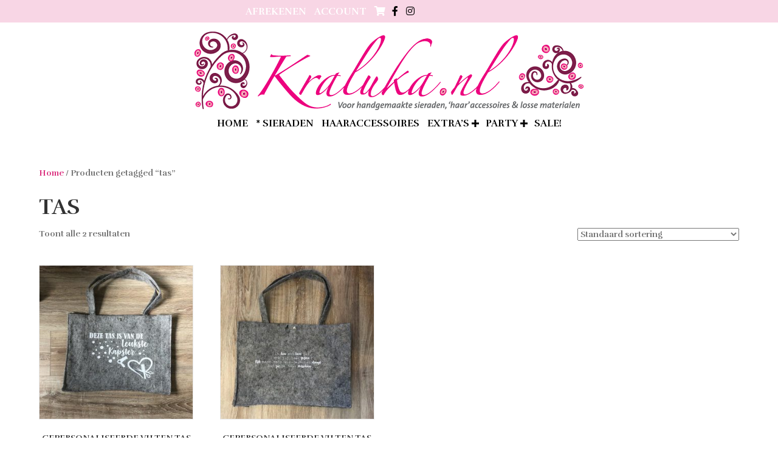

--- FILE ---
content_type: text/html; charset=UTF-8
request_url: https://www.kraluka.nl/product-tag/tas/
body_size: 14291
content:
<!DOCTYPE html><html lang="nl-NL"><head><meta charset="UTF-8" /><meta name='viewport' content='width=device-width, initial-scale=1.0' /><meta http-equiv='X-UA-Compatible' content='IE=edge' /><link rel="profile" href="https://gmpg.org/xfn/11" /><meta name='robots' content='index, follow, max-image-preview:large, max-snippet:-1, max-video-preview:-1' /><style>img:is([sizes="auto" i], [sizes^="auto," i]) { contain-intrinsic-size: 3000px 1500px }</style><title>tas Archieven - Kraluka</title><link rel="canonical" href="https://www.kraluka.nl/product-tag/tas/" /><meta property="og:locale" content="nl_NL" /><meta property="og:type" content="article" /><meta property="og:title" content="tas Archieven - Kraluka" /><meta property="og:url" content="https://www.kraluka.nl/product-tag/tas/" /><meta property="og:site_name" content="Kraluka" /><meta name="twitter:card" content="summary_large_image" /> <script type="application/ld+json" class="yoast-schema-graph">{"@context":"https://schema.org","@graph":[{"@type":"CollectionPage","@id":"https://www.kraluka.nl/product-tag/tas/","url":"https://www.kraluka.nl/product-tag/tas/","name":"tas Archieven - Kraluka","isPartOf":{"@id":"https://www.kraluka.nl/#website"},"primaryImageOfPage":{"@id":"https://www.kraluka.nl/product-tag/tas/#primaryimage"},"image":{"@id":"https://www.kraluka.nl/product-tag/tas/#primaryimage"},"thumbnailUrl":"https://www.kraluka.nl/wp-content/uploads/2021/03/Kapperstas-e1581423204297.jpg","breadcrumb":{"@id":"https://www.kraluka.nl/product-tag/tas/#breadcrumb"},"inLanguage":"nl-NL"},{"@type":"ImageObject","inLanguage":"nl-NL","@id":"https://www.kraluka.nl/product-tag/tas/#primaryimage","url":"https://www.kraluka.nl/wp-content/uploads/2021/03/Kapperstas-e1581423204297.jpg","contentUrl":"https://www.kraluka.nl/wp-content/uploads/2021/03/Kapperstas-e1581423204297.jpg","width":600,"height":600},{"@type":"BreadcrumbList","@id":"https://www.kraluka.nl/product-tag/tas/#breadcrumb","itemListElement":[{"@type":"ListItem","position":1,"name":"Home","item":"https://www.kraluka.nl/"},{"@type":"ListItem","position":2,"name":"tas"}]},{"@type":"WebSite","@id":"https://www.kraluka.nl/#website","url":"https://www.kraluka.nl/","name":"Kraluka","description":"VOOR HANDGEMAAKTE SIERADEN, &#039;HAAR&#039; ACCESSOIRES &amp; LOSSE MATERIALEN","potentialAction":[{"@type":"SearchAction","target":{"@type":"EntryPoint","urlTemplate":"https://www.kraluka.nl/?s={search_term_string}"},"query-input":{"@type":"PropertyValueSpecification","valueRequired":true,"valueName":"search_term_string"}}],"inLanguage":"nl-NL"}]}</script> <link rel='dns-prefetch' href='//fonts.googleapis.com' /><link href='https://fonts.gstatic.com' crossorigin rel='preconnect' /><link rel="alternate" type="application/rss+xml" title="Kraluka &raquo; feed" href="https://www.kraluka.nl/feed/" /><link rel="alternate" type="application/rss+xml" title="Kraluka &raquo; reacties feed" href="https://www.kraluka.nl/comments/feed/" /><link rel="alternate" type="application/rss+xml" title="Kraluka &raquo; tas Tag feed" href="https://www.kraluka.nl/product-tag/tas/feed/" /><link rel="preload" href="https://www.kraluka.nl/wp-content/plugins/bb-plugin/fonts/fontawesome/5.15.4/webfonts/fa-solid-900.woff2" as="font" type="font/woff2" crossorigin="anonymous"> <script defer src="[data-uri]"></script> <style id='wp-emoji-styles-inline-css'>img.wp-smiley, img.emoji {
display: inline !important;
border: none !important;
box-shadow: none !important;
height: 1em !important;
width: 1em !important;
margin: 0 0.07em !important;
vertical-align: -0.1em !important;
background: none !important;
padding: 0 !important;
}</style><!-- <link rel='stylesheet' id='wp-block-library-css' href='https://www.kraluka.nl/wp-includes/css/dist/block-library/style.min.css?ver=6.7.2' media='all' /> -->
<link rel="stylesheet" type="text/css" href="//www.kraluka.nl/wp-content/cache/wpfc-minified/qk94pviy/dwvkc.css" media="all"/><style id='wp-block-library-theme-inline-css'>.wp-block-audio :where(figcaption){color:#555;font-size:13px;text-align:center}.is-dark-theme .wp-block-audio :where(figcaption){color:#ffffffa6}.wp-block-audio{margin:0 0 1em}.wp-block-code{border:1px solid #ccc;border-radius:4px;font-family:Menlo,Consolas,monaco,monospace;padding:.8em 1em}.wp-block-embed :where(figcaption){color:#555;font-size:13px;text-align:center}.is-dark-theme .wp-block-embed :where(figcaption){color:#ffffffa6}.wp-block-embed{margin:0 0 1em}.blocks-gallery-caption{color:#555;font-size:13px;text-align:center}.is-dark-theme .blocks-gallery-caption{color:#ffffffa6}:root :where(.wp-block-image figcaption){color:#555;font-size:13px;text-align:center}.is-dark-theme :root :where(.wp-block-image figcaption){color:#ffffffa6}.wp-block-image{margin:0 0 1em}.wp-block-pullquote{border-bottom:4px solid;border-top:4px solid;color:currentColor;margin-bottom:1.75em}.wp-block-pullquote cite,.wp-block-pullquote footer,.wp-block-pullquote__citation{color:currentColor;font-size:.8125em;font-style:normal;text-transform:uppercase}.wp-block-quote{border-left:.25em solid;margin:0 0 1.75em;padding-left:1em}.wp-block-quote cite,.wp-block-quote footer{color:currentColor;font-size:.8125em;font-style:normal;position:relative}.wp-block-quote:where(.has-text-align-right){border-left:none;border-right:.25em solid;padding-left:0;padding-right:1em}.wp-block-quote:where(.has-text-align-center){border:none;padding-left:0}.wp-block-quote.is-large,.wp-block-quote.is-style-large,.wp-block-quote:where(.is-style-plain){border:none}.wp-block-search .wp-block-search__label{font-weight:700}.wp-block-search__button{border:1px solid #ccc;padding:.375em .625em}:where(.wp-block-group.has-background){padding:1.25em 2.375em}.wp-block-separator.has-css-opacity{opacity:.4}.wp-block-separator{border:none;border-bottom:2px solid;margin-left:auto;margin-right:auto}.wp-block-separator.has-alpha-channel-opacity{opacity:1}.wp-block-separator:not(.is-style-wide):not(.is-style-dots){width:100px}.wp-block-separator.has-background:not(.is-style-dots){border-bottom:none;height:1px}.wp-block-separator.has-background:not(.is-style-wide):not(.is-style-dots){height:2px}.wp-block-table{margin:0 0 1em}.wp-block-table td,.wp-block-table th{word-break:normal}.wp-block-table :where(figcaption){color:#555;font-size:13px;text-align:center}.is-dark-theme .wp-block-table :where(figcaption){color:#ffffffa6}.wp-block-video :where(figcaption){color:#555;font-size:13px;text-align:center}.is-dark-theme .wp-block-video :where(figcaption){color:#ffffffa6}.wp-block-video{margin:0 0 1em}:root :where(.wp-block-template-part.has-background){margin-bottom:0;margin-top:0;padding:1.25em 2.375em}</style><style id='classic-theme-styles-inline-css'>/*! This file is auto-generated */
.wp-block-button__link{color:#fff;background-color:#32373c;border-radius:9999px;box-shadow:none;text-decoration:none;padding:calc(.667em + 2px) calc(1.333em + 2px);font-size:1.125em}.wp-block-file__button{background:#32373c;color:#fff;text-decoration:none}</style><style id='global-styles-inline-css'>:root{--wp--preset--aspect-ratio--square: 1;--wp--preset--aspect-ratio--4-3: 4/3;--wp--preset--aspect-ratio--3-4: 3/4;--wp--preset--aspect-ratio--3-2: 3/2;--wp--preset--aspect-ratio--2-3: 2/3;--wp--preset--aspect-ratio--16-9: 16/9;--wp--preset--aspect-ratio--9-16: 9/16;--wp--preset--color--black: #000000;--wp--preset--color--cyan-bluish-gray: #abb8c3;--wp--preset--color--white: #ffffff;--wp--preset--color--pale-pink: #f78da7;--wp--preset--color--vivid-red: #cf2e2e;--wp--preset--color--luminous-vivid-orange: #ff6900;--wp--preset--color--luminous-vivid-amber: #fcb900;--wp--preset--color--light-green-cyan: #7bdcb5;--wp--preset--color--vivid-green-cyan: #00d084;--wp--preset--color--pale-cyan-blue: #8ed1fc;--wp--preset--color--vivid-cyan-blue: #0693e3;--wp--preset--color--vivid-purple: #9b51e0;--wp--preset--color--fl-heading-text: #333333;--wp--preset--color--fl-body-bg: #ffffff;--wp--preset--color--fl-body-text: #757575;--wp--preset--color--fl-accent: #db327f;--wp--preset--color--fl-accent-hover: #000000;--wp--preset--color--fl-topbar-bg: #ffffff;--wp--preset--color--fl-topbar-text: #000000;--wp--preset--color--fl-topbar-link: #428bca;--wp--preset--color--fl-topbar-hover: #428bca;--wp--preset--color--fl-header-bg: #ffffff;--wp--preset--color--fl-header-text: #000000;--wp--preset--color--fl-header-link: #428bca;--wp--preset--color--fl-header-hover: #428bca;--wp--preset--color--fl-nav-bg: #ffffff;--wp--preset--color--fl-nav-link: #428bca;--wp--preset--color--fl-nav-hover: #428bca;--wp--preset--color--fl-content-bg: #ffffff;--wp--preset--color--fl-footer-widgets-bg: #ffffff;--wp--preset--color--fl-footer-widgets-text: #000000;--wp--preset--color--fl-footer-widgets-link: #428bca;--wp--preset--color--fl-footer-widgets-hover: #428bca;--wp--preset--color--fl-footer-bg: #ffffff;--wp--preset--color--fl-footer-text: #000000;--wp--preset--color--fl-footer-link: #428bca;--wp--preset--color--fl-footer-hover: #428bca;--wp--preset--gradient--vivid-cyan-blue-to-vivid-purple: linear-gradient(135deg,rgba(6,147,227,1) 0%,rgb(155,81,224) 100%);--wp--preset--gradient--light-green-cyan-to-vivid-green-cyan: linear-gradient(135deg,rgb(122,220,180) 0%,rgb(0,208,130) 100%);--wp--preset--gradient--luminous-vivid-amber-to-luminous-vivid-orange: linear-gradient(135deg,rgba(252,185,0,1) 0%,rgba(255,105,0,1) 100%);--wp--preset--gradient--luminous-vivid-orange-to-vivid-red: linear-gradient(135deg,rgba(255,105,0,1) 0%,rgb(207,46,46) 100%);--wp--preset--gradient--very-light-gray-to-cyan-bluish-gray: linear-gradient(135deg,rgb(238,238,238) 0%,rgb(169,184,195) 100%);--wp--preset--gradient--cool-to-warm-spectrum: linear-gradient(135deg,rgb(74,234,220) 0%,rgb(151,120,209) 20%,rgb(207,42,186) 40%,rgb(238,44,130) 60%,rgb(251,105,98) 80%,rgb(254,248,76) 100%);--wp--preset--gradient--blush-light-purple: linear-gradient(135deg,rgb(255,206,236) 0%,rgb(152,150,240) 100%);--wp--preset--gradient--blush-bordeaux: linear-gradient(135deg,rgb(254,205,165) 0%,rgb(254,45,45) 50%,rgb(107,0,62) 100%);--wp--preset--gradient--luminous-dusk: linear-gradient(135deg,rgb(255,203,112) 0%,rgb(199,81,192) 50%,rgb(65,88,208) 100%);--wp--preset--gradient--pale-ocean: linear-gradient(135deg,rgb(255,245,203) 0%,rgb(182,227,212) 50%,rgb(51,167,181) 100%);--wp--preset--gradient--electric-grass: linear-gradient(135deg,rgb(202,248,128) 0%,rgb(113,206,126) 100%);--wp--preset--gradient--midnight: linear-gradient(135deg,rgb(2,3,129) 0%,rgb(40,116,252) 100%);--wp--preset--font-size--small: 13px;--wp--preset--font-size--medium: 20px;--wp--preset--font-size--large: 36px;--wp--preset--font-size--x-large: 42px;--wp--preset--spacing--20: 0.44rem;--wp--preset--spacing--30: 0.67rem;--wp--preset--spacing--40: 1rem;--wp--preset--spacing--50: 1.5rem;--wp--preset--spacing--60: 2.25rem;--wp--preset--spacing--70: 3.38rem;--wp--preset--spacing--80: 5.06rem;--wp--preset--shadow--natural: 6px 6px 9px rgba(0, 0, 0, 0.2);--wp--preset--shadow--deep: 12px 12px 50px rgba(0, 0, 0, 0.4);--wp--preset--shadow--sharp: 6px 6px 0px rgba(0, 0, 0, 0.2);--wp--preset--shadow--outlined: 6px 6px 0px -3px rgba(255, 255, 255, 1), 6px 6px rgba(0, 0, 0, 1);--wp--preset--shadow--crisp: 6px 6px 0px rgba(0, 0, 0, 1);}:where(.is-layout-flex){gap: 0.5em;}:where(.is-layout-grid){gap: 0.5em;}body .is-layout-flex{display: flex;}.is-layout-flex{flex-wrap: wrap;align-items: center;}.is-layout-flex > :is(*, div){margin: 0;}body .is-layout-grid{display: grid;}.is-layout-grid > :is(*, div){margin: 0;}:where(.wp-block-columns.is-layout-flex){gap: 2em;}:where(.wp-block-columns.is-layout-grid){gap: 2em;}:where(.wp-block-post-template.is-layout-flex){gap: 1.25em;}:where(.wp-block-post-template.is-layout-grid){gap: 1.25em;}.has-black-color{color: var(--wp--preset--color--black) !important;}.has-cyan-bluish-gray-color{color: var(--wp--preset--color--cyan-bluish-gray) !important;}.has-white-color{color: var(--wp--preset--color--white) !important;}.has-pale-pink-color{color: var(--wp--preset--color--pale-pink) !important;}.has-vivid-red-color{color: var(--wp--preset--color--vivid-red) !important;}.has-luminous-vivid-orange-color{color: var(--wp--preset--color--luminous-vivid-orange) !important;}.has-luminous-vivid-amber-color{color: var(--wp--preset--color--luminous-vivid-amber) !important;}.has-light-green-cyan-color{color: var(--wp--preset--color--light-green-cyan) !important;}.has-vivid-green-cyan-color{color: var(--wp--preset--color--vivid-green-cyan) !important;}.has-pale-cyan-blue-color{color: var(--wp--preset--color--pale-cyan-blue) !important;}.has-vivid-cyan-blue-color{color: var(--wp--preset--color--vivid-cyan-blue) !important;}.has-vivid-purple-color{color: var(--wp--preset--color--vivid-purple) !important;}.has-black-background-color{background-color: var(--wp--preset--color--black) !important;}.has-cyan-bluish-gray-background-color{background-color: var(--wp--preset--color--cyan-bluish-gray) !important;}.has-white-background-color{background-color: var(--wp--preset--color--white) !important;}.has-pale-pink-background-color{background-color: var(--wp--preset--color--pale-pink) !important;}.has-vivid-red-background-color{background-color: var(--wp--preset--color--vivid-red) !important;}.has-luminous-vivid-orange-background-color{background-color: var(--wp--preset--color--luminous-vivid-orange) !important;}.has-luminous-vivid-amber-background-color{background-color: var(--wp--preset--color--luminous-vivid-amber) !important;}.has-light-green-cyan-background-color{background-color: var(--wp--preset--color--light-green-cyan) !important;}.has-vivid-green-cyan-background-color{background-color: var(--wp--preset--color--vivid-green-cyan) !important;}.has-pale-cyan-blue-background-color{background-color: var(--wp--preset--color--pale-cyan-blue) !important;}.has-vivid-cyan-blue-background-color{background-color: var(--wp--preset--color--vivid-cyan-blue) !important;}.has-vivid-purple-background-color{background-color: var(--wp--preset--color--vivid-purple) !important;}.has-black-border-color{border-color: var(--wp--preset--color--black) !important;}.has-cyan-bluish-gray-border-color{border-color: var(--wp--preset--color--cyan-bluish-gray) !important;}.has-white-border-color{border-color: var(--wp--preset--color--white) !important;}.has-pale-pink-border-color{border-color: var(--wp--preset--color--pale-pink) !important;}.has-vivid-red-border-color{border-color: var(--wp--preset--color--vivid-red) !important;}.has-luminous-vivid-orange-border-color{border-color: var(--wp--preset--color--luminous-vivid-orange) !important;}.has-luminous-vivid-amber-border-color{border-color: var(--wp--preset--color--luminous-vivid-amber) !important;}.has-light-green-cyan-border-color{border-color: var(--wp--preset--color--light-green-cyan) !important;}.has-vivid-green-cyan-border-color{border-color: var(--wp--preset--color--vivid-green-cyan) !important;}.has-pale-cyan-blue-border-color{border-color: var(--wp--preset--color--pale-cyan-blue) !important;}.has-vivid-cyan-blue-border-color{border-color: var(--wp--preset--color--vivid-cyan-blue) !important;}.has-vivid-purple-border-color{border-color: var(--wp--preset--color--vivid-purple) !important;}.has-vivid-cyan-blue-to-vivid-purple-gradient-background{background: var(--wp--preset--gradient--vivid-cyan-blue-to-vivid-purple) !important;}.has-light-green-cyan-to-vivid-green-cyan-gradient-background{background: var(--wp--preset--gradient--light-green-cyan-to-vivid-green-cyan) !important;}.has-luminous-vivid-amber-to-luminous-vivid-orange-gradient-background{background: var(--wp--preset--gradient--luminous-vivid-amber-to-luminous-vivid-orange) !important;}.has-luminous-vivid-orange-to-vivid-red-gradient-background{background: var(--wp--preset--gradient--luminous-vivid-orange-to-vivid-red) !important;}.has-very-light-gray-to-cyan-bluish-gray-gradient-background{background: var(--wp--preset--gradient--very-light-gray-to-cyan-bluish-gray) !important;}.has-cool-to-warm-spectrum-gradient-background{background: var(--wp--preset--gradient--cool-to-warm-spectrum) !important;}.has-blush-light-purple-gradient-background{background: var(--wp--preset--gradient--blush-light-purple) !important;}.has-blush-bordeaux-gradient-background{background: var(--wp--preset--gradient--blush-bordeaux) !important;}.has-luminous-dusk-gradient-background{background: var(--wp--preset--gradient--luminous-dusk) !important;}.has-pale-ocean-gradient-background{background: var(--wp--preset--gradient--pale-ocean) !important;}.has-electric-grass-gradient-background{background: var(--wp--preset--gradient--electric-grass) !important;}.has-midnight-gradient-background{background: var(--wp--preset--gradient--midnight) !important;}.has-small-font-size{font-size: var(--wp--preset--font-size--small) !important;}.has-medium-font-size{font-size: var(--wp--preset--font-size--medium) !important;}.has-large-font-size{font-size: var(--wp--preset--font-size--large) !important;}.has-x-large-font-size{font-size: var(--wp--preset--font-size--x-large) !important;}
:where(.wp-block-post-template.is-layout-flex){gap: 1.25em;}:where(.wp-block-post-template.is-layout-grid){gap: 1.25em;}
:where(.wp-block-columns.is-layout-flex){gap: 2em;}:where(.wp-block-columns.is-layout-grid){gap: 2em;}
:root :where(.wp-block-pullquote){font-size: 1.5em;line-height: 1.6;}</style><!-- <link rel='stylesheet' id='contact-form-7-css' href='https://www.kraluka.nl/wp-content/cache/autoptimize/autoptimize_single_3fd2afa98866679439097f4ab102fe0a.php?ver=6.0.6' media='all' /> --><!-- <link rel='stylesheet' id='woocommerce-layout-css' href='https://www.kraluka.nl/wp-content/cache/autoptimize/autoptimize_single_e98f5279cacaef826050eb2595082e77.php?ver=9.8.1' media='all' /> -->
<link rel="stylesheet" type="text/css" href="//www.kraluka.nl/wp-content/cache/wpfc-minified/4bxi4c9/5uap5.css" media="all"/><!-- <link rel='stylesheet' id='woocommerce-smallscreen-css' href='https://www.kraluka.nl/wp-content/cache/autoptimize/autoptimize_single_59d266c0ea580aae1113acb3761f7ad5.php?ver=9.8.1' media='only screen and (max-width: 767px)' /> -->
<link rel="stylesheet" type="text/css" href="//www.kraluka.nl/wp-content/cache/wpfc-minified/qtqwnitf/4oqg4.css" media="only screen and (max-width: 767px)"/><!-- <link rel='stylesheet' id='woocommerce-general-css' href='https://www.kraluka.nl/wp-content/cache/autoptimize/autoptimize_single_213126d360160f3d4e14446e52dcea9e.php?ver=9.8.1' media='all' /> -->
<link rel="stylesheet" type="text/css" href="//www.kraluka.nl/wp-content/cache/wpfc-minified/cfu2r8m/4oqg4.css" media="all"/><style id='woocommerce-inline-inline-css'>.woocommerce form .form-row .required { visibility: visible; }</style><!-- <link rel='stylesheet' id='font-awesome-5-css' href='https://www.kraluka.nl/wp-content/plugins/bb-plugin/fonts/fontawesome/5.15.4/css/all.min.css?ver=2.8.2.2' media='all' /> --><!-- <link rel='stylesheet' id='font-awesome-css' href='https://www.kraluka.nl/wp-content/plugins/bb-plugin/fonts/fontawesome/5.15.4/css/v4-shims.min.css?ver=2.8.2.2' media='all' /> --><!-- <link rel='stylesheet' id='fl-builder-layout-bundle-36fe2cb3244b40bbaaa3480caa683bb3-css' href='https://www.kraluka.nl/wp-content/cache/autoptimize/autoptimize_single_36fe2cb3244b40bbaaa3480caa683bb3.php?ver=2.8.2.2-1.4.10' media='all' /> --><!-- <link rel='stylesheet' id='brands-styles-css' href='https://www.kraluka.nl/wp-content/cache/autoptimize/autoptimize_single_48d56016b20f151be4f24ba6d0eb1be4.php?ver=9.8.1' media='all' /> --><!-- <link rel='stylesheet' id='dgwt-wcas-style-css' href='https://www.kraluka.nl/wp-content/plugins/ajax-search-for-woocommerce/assets/css/style.min.css?ver=1.30.0' media='all' /> --><!-- <link rel='stylesheet' id='jquery-magnificpopup-css' href='https://www.kraluka.nl/wp-content/plugins/bb-plugin/css/jquery.magnificpopup.min.css?ver=2.8.2.2' media='all' /> --><!-- <link rel='stylesheet' id='bootstrap-css' href='https://www.kraluka.nl/wp-content/themes/bb-theme/css/bootstrap.min.css?ver=1.7.15.3' media='all' /> --><!-- <link rel='stylesheet' id='fl-automator-skin-css' href='https://www.kraluka.nl/wp-content/cache/autoptimize/autoptimize_single_9a0121a6070bc4e49ddcb9616b97a9a4.php?ver=1.7.15.3' media='all' /> --><!-- <link rel='stylesheet' id='fl-child-theme-css' href='https://www.kraluka.nl/wp-content/themes/bb-theme-child/style.css?ver=6.7.2' media='all' /> -->
<link rel="stylesheet" type="text/css" href="//www.kraluka.nl/wp-content/cache/wpfc-minified/d60nyl59/4owa9.css" media="all"/><link crossorigin="anonymous" rel='stylesheet' id='fl-builder-google-fonts-b8f1bdb6818fea316217fe71f0e3e0f6-css' href='//fonts.googleapis.com/css?family=Rufina%3A700%2C300%2C400&#038;ver=6.7.2' media='all' /> <script src='//www.kraluka.nl/wp-content/cache/wpfc-minified/8lx208yb/dwvkc.js' type="text/javascript"></script>
<!-- <script src="https://www.kraluka.nl/wp-includes/js/jquery/jquery.min.js?ver=3.7.1" id="jquery-core-js"></script> --> <!-- <script defer src="https://www.kraluka.nl/wp-includes/js/jquery/jquery-migrate.min.js?ver=3.4.1" id="jquery-migrate-js"></script> --> <!-- <script src="https://www.kraluka.nl/wp-content/plugins/woocommerce/assets/js/jquery-blockui/jquery.blockUI.min.js?ver=2.7.0-wc.9.8.1" id="jquery-blockui-js" defer data-wp-strategy="defer"></script> --> <script defer id="wc-add-to-cart-js-extra" src="[data-uri]"></script> <script src='//www.kraluka.nl/wp-content/cache/wpfc-minified/8uszfdkp/dwvkc.js' type="text/javascript"></script>
<!-- <script src="https://www.kraluka.nl/wp-content/plugins/woocommerce/assets/js/frontend/add-to-cart.min.js?ver=9.8.1" id="wc-add-to-cart-js" defer data-wp-strategy="defer"></script> --> <!-- <script src="https://www.kraluka.nl/wp-content/plugins/woocommerce/assets/js/js-cookie/js.cookie.min.js?ver=2.1.4-wc.9.8.1" id="js-cookie-js" defer data-wp-strategy="defer"></script> --> <script defer id="woocommerce-js-extra" src="[data-uri]"></script> <script src='//www.kraluka.nl/wp-content/cache/wpfc-minified/errh9la5/dwvkc.js' type="text/javascript"></script>
<!-- <script src="https://www.kraluka.nl/wp-content/plugins/woocommerce/assets/js/frontend/woocommerce.min.js?ver=9.8.1" id="woocommerce-js" defer data-wp-strategy="defer"></script> --> <link rel="https://api.w.org/" href="https://www.kraluka.nl/wp-json/" /><link rel="alternate" title="JSON" type="application/json" href="https://www.kraluka.nl/wp-json/wp/v2/product_tag/840" /><link rel="EditURI" type="application/rsd+xml" title="RSD" href="https://www.kraluka.nl/xmlrpc.php?rsd" /><meta name="generator" content="WordPress 6.7.2" /><meta name="generator" content="WooCommerce 9.8.1" /><style>.dgwt-wcas-ico-magnifier,.dgwt-wcas-ico-magnifier-handler{max-width:20px}.dgwt-wcas-search-wrapp{max-width:600px}</style><noscript><style>.woocommerce-product-gallery{ opacity: 1 !important; }</style></noscript><style>.recentcomments a{display:inline !important;padding:0 !important;margin:0 !important;}</style><link rel="icon" href="https://www.kraluka.nl/wp-content/uploads/2024/11/cropped-kraluka_Favicon_V2-32x32.jpg" sizes="32x32" /><link rel="icon" href="https://www.kraluka.nl/wp-content/uploads/2024/11/cropped-kraluka_Favicon_V2-192x192.jpg" sizes="192x192" /><link rel="apple-touch-icon" href="https://www.kraluka.nl/wp-content/uploads/2024/11/cropped-kraluka_Favicon_V2-180x180.jpg" /><meta name="msapplication-TileImage" content="https://www.kraluka.nl/wp-content/uploads/2024/11/cropped-kraluka_Favicon_V2-270x270.jpg" /><style id="wp-custom-css">/*
Je kunt hier je eigen CSS toevoegen.
Klik op het help icoon om meer te leren.
*/
li[class*="current"] > a {
color: #db327f !important;
border-bottom: 1px;
border-bottom-style:solid;
}
.fl-node-5965d89e46d7e .fl-heading .fl-heading-text {
text-transform: uppercase;
}</style></head><body class="archive tax-product_tag term-tas term-840 theme-bb-theme fl-builder-2-8-2-2 fl-themer-1-4-10 fl-theme-1-7-15-3 woocommerce woocommerce-page woocommerce-no-js fl-theme-builder-footer fl-theme-builder-footer-footer fl-theme-builder-header fl-theme-builder-header-header-met-logo fl-framework-bootstrap fl-preset-default fl-full-width fl-search-active woo-4 woo-products-per-page-16" itemscope="itemscope" itemtype="https://schema.org/WebPage"> <a aria-label="Spring naar content" class="fl-screen-reader-text" href="#fl-main-content">Spring naar content</a><div class="fl-page"><header class="fl-builder-content fl-builder-content-146 fl-builder-global-templates-locked" data-post-id="146" data-type="header" data-sticky="1" data-sticky-on="" data-sticky-breakpoint="medium" data-shrink="1" data-overlay="0" data-overlay-bg="transparent" data-shrink-image-height="50px" role="banner" itemscope="itemscope" itemtype="http://schema.org/WPHeader"><div class="fl-row fl-row-full-width fl-row-bg-color fl-node-5965d89e46e1e fl-row-default-height fl-row-align-center" data-node="5965d89e46e1e"><div class="fl-row-content-wrap"><div class="fl-row-content fl-row-fixed-width fl-node-content"><div class="fl-col-group fl-node-5965d89e46e6f" data-node="5965d89e46e6f"><div class="fl-col fl-node-59660548e7e72 fl-col-small" data-node="59660548e7e72"><div class="fl-col-content fl-node-content"><div class="fl-module fl-module-menu fl-node-59660496d2b08" data-node="59660496d2b08"><div class="fl-module-content fl-node-content"><div class="fl-menu"><div class="fl-clear"></div><nav aria-label="Menu" itemscope="itemscope" itemtype="https://schema.org/SiteNavigationElement"><ul id="menu-mijn-kraluka" class="menu fl-menu-horizontal fl-toggle-none"><li id="menu-item-20" class="menu-item menu-item-type-post_type menu-item-object-page"><a href="https://www.kraluka.nl/afrekenen/">Afrekenen</a></li><li id="menu-item-19" class="menu-item menu-item-type-post_type menu-item-object-page"><a href="https://www.kraluka.nl/mijn-account/">Account</a></li><li id="menu-item-21" class="menu-item menu-item-type-post_type menu-item-object-page"><a href="https://www.kraluka.nl/winkelmand/"><i class="fa fa-shopping-cart"></i></a></li></ul></nav></div></div></div></div></div><div class="fl-col fl-node-599196da2dcce fl-col-small" data-node="599196da2dcce"><div class="fl-col-content fl-node-content"><div class="fl-module fl-module-icon-group fl-node-5965d89e46f51" data-node="5965d89e46f51"><div class="fl-module-content fl-node-content"><div class="fl-icon-group"> <span class="fl-icon"> <a href="https://facebook.com/kraluka" target="_blank" rel="noopener" > <i class="fa fa-facebook" aria-hidden="true"></i> </a> </span> <span class="fl-icon"> <a href="http://instagram.com/kraluka.nl" target="_blank" rel="noopener" > <i class="fa fa-instagram" aria-hidden="true"></i> </a> </span></div></div></div></div></div></div></div></div></div><div class="fl-row fl-row-full-width fl-row-bg-color fl-node-5965d89e46c43 fl-row-default-height fl-row-align-top" data-node="5965d89e46c43"><div class="fl-row-content-wrap"><div class="fl-row-content fl-row-fixed-width fl-node-content"><div class="fl-col-group fl-node-5965d89e46c96 fl-col-group-equal-height fl-col-group-align-center fl-col-group-custom-width" data-node="5965d89e46c96"><div class="fl-col fl-node-5965d89e46ce7 fl-col-small-custom-width fl-col-has-cols" data-node="5965d89e46ce7"><div class="fl-col-content fl-node-content"><div class="fl-col-group fl-node-5965e04f378ec fl-col-group-nested" data-node="5965e04f378ec"><div class="fl-col fl-node-5965e04f37bb3" data-node="5965e04f37bb3"><div class="fl-col-content fl-node-content"><div class="fl-module fl-module-photo fl-node-599190f12d8c7" data-node="599190f12d8c7"><div class="fl-module-content fl-node-content"><div class="fl-photo fl-photo-align-center" itemscope itemtype="https://schema.org/ImageObject"><div class="fl-photo-content fl-photo-img-png"> <img loading="lazy" decoding="async" class="fl-photo-img wp-image-3682 size-full" src="https://www.kraluka.nl/wp-content/uploads/2017/08/kraluka_banner_600.png" alt="kraluka_banner_600" itemprop="image" height="129" width="640" title="kraluka_banner_600"  data-no-lazy="1" srcset="https://www.kraluka.nl/wp-content/uploads/2017/08/kraluka_banner_600.png 640w, https://www.kraluka.nl/wp-content/uploads/2017/08/kraluka_banner_600-300x60.png 300w, https://www.kraluka.nl/wp-content/uploads/2017/08/kraluka_banner_600-600x121.png 600w" sizes="auto, (max-width: 640px) 100vw, 640px" /></div></div></div></div></div></div></div></div></div></div><div class="fl-col-group fl-node-5965d9c31e3ee" data-node="5965d9c31e3ee"><div class="fl-col fl-node-5965d9c31e666" data-node="5965d9c31e666"><div class="fl-col-content fl-node-content"><div class="fl-module fl-module-menu fl-node-5965d89e46dcc" data-node="5965d89e46dcc"><div class="fl-module-content fl-node-content"><div class="fl-menu fl-menu-responsive-toggle-mobile"> <button class="fl-menu-mobile-toggle hamburger" aria-label="Menu"><span class="fl-menu-icon svg-container"><svg version="1.1" class="hamburger-menu" xmlns="http://www.w3.org/2000/svg" xmlns:xlink="http://www.w3.org/1999/xlink" viewBox="0 0 512 512"> <rect class="fl-hamburger-menu-top" width="512" height="102"/> <rect class="fl-hamburger-menu-middle" y="205" width="512" height="102"/> <rect class="fl-hamburger-menu-bottom" y="410" width="512" height="102"/> </svg> </span></button><div class="fl-clear"></div><nav aria-label="Menu" itemscope="itemscope" itemtype="https://schema.org/SiteNavigationElement"><ul id="menu-winkel" class="menu fl-menu-horizontal fl-toggle-plus"><li id="menu-item-65" class="menu-item menu-item-type-post_type menu-item-object-page menu-item-home"><a href="https://www.kraluka.nl/">home</a></li><li id="menu-item-64" class="menu-item menu-item-type-taxonomy menu-item-object-product_cat"><a href="https://www.kraluka.nl/product-categorie/sieraden/">* Sieraden</a></li><li id="menu-item-59" class="menu-item menu-item-type-taxonomy menu-item-object-product_cat"><a href="https://www.kraluka.nl/product-categorie/haaraccessoires/">Haaraccessoires</a></li><li id="menu-item-68" class="menu-item menu-item-type-custom menu-item-object-custom menu-item-has-children fl-has-submenu"><div class="fl-has-submenu-container"><a href="#">extra&#8217;s</a><span class="fl-menu-toggle"></span></div><ul class="sub-menu"><li id="menu-item-60" class="menu-item menu-item-type-taxonomy menu-item-object-product_cat"><a href="https://www.kraluka.nl/product-categorie/kindersieraden/">Kindersieraden &amp; Accessoires</a></li><li id="menu-item-58" class="menu-item menu-item-type-taxonomy menu-item-object-product_cat"><a href="https://www.kraluka.nl/product-categorie/cadeaubonnen/">Cadeaubonnen</a></li><li id="menu-item-2851" class="menu-item menu-item-type-taxonomy menu-item-object-product_cat"><a href="https://www.kraluka.nl/product-categorie/diy/">DIY</a></li><li id="menu-item-2852" class="menu-item menu-item-type-taxonomy menu-item-object-product_cat"><a href="https://www.kraluka.nl/product-categorie/feestdagen/">Feestdagen</a></li><li id="menu-item-2853" class="menu-item menu-item-type-taxonomy menu-item-object-product_cat"><a href="https://www.kraluka.nl/product-categorie/accessoires/">Accessoires</a></li></ul></li><li id="menu-item-69" class="menu-item menu-item-type-custom menu-item-object-custom menu-item-has-children fl-has-submenu"><div class="fl-has-submenu-container"><a href="#">Party</a><span class="fl-menu-toggle"></span></div><ul class="sub-menu"><li id="menu-item-66" class="menu-item menu-item-type-post_type menu-item-object-page"><a href="https://www.kraluka.nl/workshop/">Workshop</a></li><li id="menu-item-67" class="menu-item menu-item-type-post_type menu-item-object-page"><a href="https://www.kraluka.nl/sieradenparty/">Sieradenparty</a></li></ul></li><li id="menu-item-2848" class="menu-item menu-item-type-taxonomy menu-item-object-product_cat"><a href="https://www.kraluka.nl/product-categorie/sale/">SALE!</a></li></ul></nav></div></div></div></div></div></div></div></div></div></header><div id="fl-main-content" class="fl-page-content" itemprop="mainContentOfPage" role="main"><div class="container"><div class="row"><div class="fl-content fl-woo-content col-md-12"><nav class="woocommerce-breadcrumb" aria-label="Breadcrumb"><a href="https://www.kraluka.nl">Home</a>&nbsp;&#47;&nbsp;Producten getagged &ldquo;tas&rdquo;</nav><header class="woocommerce-products-header"><h1 class="woocommerce-products-header__title page-title">tas</h1></header><div class="woocommerce-notices-wrapper"></div><p class="woocommerce-result-count" > Toont alle 2 resultaten</p><form class="woocommerce-ordering" method="get"> <select
name="orderby"
class="orderby"
aria-label="Winkelbestelling"
><option value="menu_order"  selected='selected'>Standaard sortering</option><option value="popularity" >Sorteer op populariteit</option><option value="rating" >Op gemiddelde waardering sorteren</option><option value="date" >Sorteren op nieuwste</option><option value="price" >Sorteer op prijs: laag naar hoog</option><option value="price-desc" >Sorteer op prijs: hoog naar laag</option> </select> <input type="hidden" name="paged" value="1" /></form><ul class="products columns-4"><li class="product type-product post-19811 status-publish first instock product_cat-overig product_tag-camping product_tag-gepersonaliseerd product_tag-kapper product_tag-silhouette product_tag-silhouette-cameo product_tag-tas product_tag-thema has-post-thumbnail shipping-taxable purchasable product-type-variable"> <a href="https://www.kraluka.nl/product/gepersonaliseerde-vilten-tas-groot/" class="woocommerce-LoopProduct-link woocommerce-loop-product__link"><img width="300" height="300" src="https://www.kraluka.nl/wp-content/uploads/2021/03/Kapperstas-e1581423204297-300x300.jpg" class="attachment-woocommerce_thumbnail size-woocommerce_thumbnail" alt="Gepersonaliseerde vilten tas &quot;groot&quot;" decoding="async" fetchpriority="high" srcset="https://www.kraluka.nl/wp-content/uploads/2021/03/Kapperstas-e1581423204297-300x300.jpg 300w, https://www.kraluka.nl/wp-content/uploads/2021/03/Kapperstas-e1581423204297-150x150.jpg 150w, https://www.kraluka.nl/wp-content/uploads/2021/03/Kapperstas-e1581423204297-100x100.jpg 100w, https://www.kraluka.nl/wp-content/uploads/2021/03/Kapperstas-e1581423204297.jpg 600w" sizes="(max-width: 300px) 100vw, 300px" /><h2 class="woocommerce-loop-product__title">Gepersonaliseerde vilten tas &#8220;groot&#8221;</h2> <span class="price"><span class="woocommerce-Price-amount amount"><bdi><span class="woocommerce-Price-currencySymbol">&euro;</span>9,95</bdi></span> &ndash; <span class="woocommerce-Price-amount amount"><bdi><span class="woocommerce-Price-currencySymbol">&euro;</span>11,95</bdi></span></span> </a><a href="https://www.kraluka.nl/product/gepersonaliseerde-vilten-tas-groot/" aria-describedby="woocommerce_loop_add_to_cart_link_describedby_19811" data-quantity="1" class="button product_type_variable add_to_cart_button" data-product_id="19811" data-product_sku="" aria-label="Selecteer opties voor &ldquo;Gepersonaliseerde vilten tas &quot;groot&quot;&rdquo;" rel="nofollow">Opties selecteren</a> <span id="woocommerce_loop_add_to_cart_link_describedby_19811" class="screen-reader-text"> Dit product heeft meerdere variaties. Deze optie kan gekozen worden op de productpagina </span></li><li class="product type-product post-19840 status-publish instock product_cat-bedankje-afscheidscadeau product_cat-meester-en-juffendag product_tag-bedankt-juf product_tag-gepersonaliseerd product_tag-juf product_tag-juffendag product_tag-juffenkado product_tag-silhouette product_tag-silhouette-cameo product_tag-tas product_tag-thema has-post-thumbnail shipping-taxable purchasable product-type-variable"> <a href="https://www.kraluka.nl/product/gepersonaliseerde-vilten-tas-groot-juf/" class="woocommerce-LoopProduct-link woocommerce-loop-product__link"><img width="300" height="300" src="https://www.kraluka.nl/wp-content/uploads/2021/03/Cameo-3-e1581423151703-300x300.jpg" class="attachment-woocommerce_thumbnail size-woocommerce_thumbnail" alt="Gepersonaliseerde vilten tas &quot;groot&quot; juf" decoding="async" srcset="https://www.kraluka.nl/wp-content/uploads/2021/03/Cameo-3-e1581423151703-300x300.jpg 300w, https://www.kraluka.nl/wp-content/uploads/2021/03/Cameo-3-e1581423151703-150x150.jpg 150w, https://www.kraluka.nl/wp-content/uploads/2021/03/Cameo-3-e1581423151703-100x100.jpg 100w, https://www.kraluka.nl/wp-content/uploads/2021/03/Cameo-3-e1581423151703.jpg 600w" sizes="(max-width: 300px) 100vw, 300px" /><h2 class="woocommerce-loop-product__title">Gepersonaliseerde vilten tas &#8220;groot&#8221; juf</h2> <span class="price"><span class="woocommerce-Price-amount amount"><bdi><span class="woocommerce-Price-currencySymbol">&euro;</span>11,95</bdi></span></span> </a><a href="https://www.kraluka.nl/product/gepersonaliseerde-vilten-tas-groot-juf/" aria-describedby="woocommerce_loop_add_to_cart_link_describedby_19840" data-quantity="1" class="button product_type_variable add_to_cart_button" data-product_id="19840" data-product_sku="" aria-label="Selecteer opties voor &ldquo;Gepersonaliseerde vilten tas &quot;groot&quot; juf&rdquo;" rel="nofollow">Opties selecteren</a> <span id="woocommerce_loop_add_to_cart_link_describedby_19840" class="screen-reader-text"> Dit product heeft meerdere variaties. Deze optie kan gekozen worden op de productpagina </span></li></ul></div></div></div></div><footer class="fl-builder-content fl-builder-content-118 fl-builder-global-templates-locked" data-post-id="118" data-type="footer" itemscope="itemscope" itemtype="http://schema.org/WPFooter"><div class="fl-row fl-row-full-width fl-row-bg-color fl-node-59916024c72ed fl-row-default-height fl-row-align-center" data-node="59916024c72ed"><div class="fl-row-content-wrap"><div class="fl-row-content fl-row-fixed-width fl-node-content"><div class="fl-col-group fl-node-59916024c7338" data-node="59916024c7338"><div class="fl-col fl-node-59916024c741a fl-col-small" data-node="59916024c741a"><div class="fl-col-content fl-node-content"><div class="fl-module fl-module-heading fl-node-59916024c7602" data-node="59916024c7602"><div class="fl-module-content fl-node-content"><h3 class="fl-heading"> <span class="fl-heading-text">Informatie</span></h3></div></div><div class="fl-module fl-module-menu fl-node-599160e8e3c37" data-node="599160e8e3c37"><div class="fl-module-content fl-node-content"><div class="fl-menu fl-menu-responsive-toggle-mobile"> <button class="fl-menu-mobile-toggle hamburger" aria-label="Menu"><span class="fl-menu-icon svg-container"><svg version="1.1" class="hamburger-menu" xmlns="http://www.w3.org/2000/svg" xmlns:xlink="http://www.w3.org/1999/xlink" viewBox="0 0 512 512"> <rect class="fl-hamburger-menu-top" width="512" height="102"/> <rect class="fl-hamburger-menu-middle" y="205" width="512" height="102"/> <rect class="fl-hamburger-menu-bottom" y="410" width="512" height="102"/> </svg> </span></button><div class="fl-clear"></div><nav aria-label="Menu" itemscope="itemscope" itemtype="https://schema.org/SiteNavigationElement"><ul id="menu-footer" class="menu fl-menu-vertical fl-toggle-none"><li id="menu-item-3481" class="menu-item menu-item-type-post_type menu-item-object-page menu-item-privacy-policy"><a href="https://www.kraluka.nl/privacy-policy/">Privacy Policy</a></li></ul></nav></div></div></div></div></div><div class="fl-col fl-node-59916024c73d1 fl-col-small" data-node="59916024c73d1"><div class="fl-col-content fl-node-content"><div class="fl-module fl-module-heading fl-node-5991613538393" data-node="5991613538393"><div class="fl-module-content fl-node-content"><h3 class="fl-heading"> <span class="fl-heading-text">Klantenservice</span></h3></div></div><div class="fl-module fl-module-contact-form fl-node-5991630794110" data-node="5991630794110"><div class="fl-module-content fl-node-content"><form class="fl-contact-form" > <input type="hidden" id="fl-contact-form-nonce" name="fl-contact-form-nonce" value="946c8fb371" /><input type="hidden" name="_wp_http_referer" value="/product-tag/tas/" /> <input type="hidden" name="fl-layout-id" value="19840" /><div class="fl-input-group fl-name"> <label for="fl-name"  class="fl-contact-form-label-hidden">Uw naam</label> <span class="fl-contact-error" id="name-error">Voer a.u.b. uw naam in</span> <input type="text" id="fl-name" name="fl-name" aria-describedby="name-error" value="" placeholder="Uw naam" /></div><div class="fl-input-group fl-email"> <label for="fl-email"  class="fl-contact-form-label-hidden">Uw e-mail</label> <span class="fl-contact-error" id="email-error">Geef aub een geldig e-mailadres in.</span> <input type="email" id="fl-email" aria-describedby="email-error" name="fl-email" value="" placeholder="Uw e-mail" /></div><div class="fl-input-group fl-message"> <label for="fl-message"  class="fl-contact-form-label-hidden">Uw bericht</label> <span class="fl-contact-error" id="message-error">Vul alstublieft een bericht in.</span><textarea id="fl-message" name="fl-message" aria-describedby="message-error" placeholder="Uw bericht"></textarea></div><div class="fl-button-wrap fl-button-width-auto fl-button-left"> <a href="#" target="_self" class="fl-button"> <span class="fl-button-text">Verzenden</span> </a></div> <span class="fl-send-error" style="display:none;">Bericht mislukt. Probeer opnieuw.</span></form> <span class="fl-success-msg" style="display:none;"><p>Bedankt voor je bericht! We nemen zo spoedig mogelijk contact op.</p></span></div></div></div></div><div class="fl-col fl-node-59919652e0beb fl-col-small" data-node="59919652e0beb"><div class="fl-col-content fl-node-content"><div class="fl-module fl-module-heading fl-node-5991964c8a4c5" data-node="5991964c8a4c5"><div class="fl-module-content fl-node-content"><h3 class="fl-heading"> <span class="fl-heading-text">Contact</span></h3></div></div><div class="fl-module fl-module-rich-text fl-node-59919670b80c0" data-node="59919670b80c0"><div class="fl-module-content fl-node-content"><div class="fl-rich-text"><p><b>Adres:</b><br /> Kraluka<br /> Popeyestraat 18<br /> 1336 MS Almere</p><p>06-21582780</p></div></div></div></div></div></div></div></div></div><div class="fl-row fl-row-full-width fl-row-bg-color fl-node-59916024c71af fl-row-default-height fl-row-align-center" data-node="59916024c71af"><div class="fl-row-content-wrap"><div class="fl-row-content fl-row-fixed-width fl-node-content"><div class="fl-col-group fl-node-59916024c7201" data-node="59916024c7201"><div class="fl-col fl-node-59916024c724e" data-node="59916024c724e"><div class="fl-col-content fl-node-content"><div class="fl-module fl-module-rich-text fl-node-59916024c72a2" data-node="59916024c72a2"><div class="fl-module-content fl-node-content"><div class="fl-rich-text"><p style="text-align: center;">© 2024 Kraluka. All Rights Reserved.</p></div></div></div></div></div></div></div></div></div></footer></div> <script type="application/ld+json">{"@context":"https:\/\/schema.org\/","@type":"BreadcrumbList","itemListElement":[{"@type":"ListItem","position":1,"item":{"name":"Home","@id":"https:\/\/www.kraluka.nl"}},{"@type":"ListItem","position":2,"item":{"name":"Producten getagged &amp;ldquo;tas&amp;rdquo;","@id":"https:\/\/www.kraluka.nl\/product-tag\/tas\/"}}]}</script> <script defer src="[data-uri]"></script> <!-- <link rel='stylesheet' id='wc-blocks-style-css' href='https://www.kraluka.nl/wp-content/cache/autoptimize/autoptimize_single_6bf16193ad8e4b0ccc7f4f1205342ff6.php?ver=wc-9.8.1' media='all' /> -->
<link rel="stylesheet" type="text/css" href="//www.kraluka.nl/wp-content/cache/wpfc-minified/l9pi9bhq/4oqg4.css" media="all"/> <script src="https://www.kraluka.nl/wp-includes/js/dist/hooks.min.js?ver=4d63a3d491d11ffd8ac6" id="wp-hooks-js"></script> <script src="https://www.kraluka.nl/wp-includes/js/dist/i18n.min.js?ver=5e580eb46a90c2b997e6" id="wp-i18n-js"></script> <script defer id="wp-i18n-js-after" src="[data-uri]"></script> <script defer src="https://www.kraluka.nl/wp-content/cache/autoptimize/autoptimize_single_96e7dc3f0e8559e4a3f3ca40b17ab9c3.php?ver=6.0.6" id="swv-js"></script> <script defer id="contact-form-7-js-translations" src="[data-uri]"></script> <script defer id="contact-form-7-js-before" src="[data-uri]"></script> <script defer src="https://www.kraluka.nl/wp-content/cache/autoptimize/autoptimize_single_2912c657d0592cc532dff73d0d2ce7bb.php?ver=6.0.6" id="contact-form-7-js"></script> <script defer src="https://www.kraluka.nl/wp-content/plugins/bb-plugin/js/jquery.imagesloaded.min.js?ver=2.8.2.2" id="imagesloaded-js"></script> <script defer src="https://www.kraluka.nl/wp-content/plugins/bb-plugin/js/jquery.ba-throttle-debounce.min.js?ver=2.8.2.2" id="jquery-throttle-js"></script> <script defer src="https://www.kraluka.nl/wp-content/cache/autoptimize/autoptimize_single_94154fe8be06087aa317cd6cfaaf22cc.php?ver=2.8.2.2-1.4.10" id="fl-builder-layout-bundle-94154fe8be06087aa317cd6cfaaf22cc-js"></script> <script defer src="https://www.kraluka.nl/wp-content/plugins/woocommerce/assets/js/sourcebuster/sourcebuster.min.js?ver=9.8.1" id="sourcebuster-js-js"></script> <script defer id="wc-order-attribution-js-extra" src="[data-uri]"></script> <script defer src="https://www.kraluka.nl/wp-content/plugins/woocommerce/assets/js/frontend/order-attribution.min.js?ver=9.8.1" id="wc-order-attribution-js"></script> <script defer src="https://www.google.com/recaptcha/api.js?render=6LdGXg8qAAAAAEaIIdDXuppXCkSboyxNoK8XqZwg&amp;ver=3.0" id="google-recaptcha-js"></script> <script src="https://www.kraluka.nl/wp-includes/js/dist/vendor/wp-polyfill.min.js?ver=3.15.0" id="wp-polyfill-js"></script> <script defer id="wpcf7-recaptcha-js-before" src="[data-uri]"></script> <script defer src="https://www.kraluka.nl/wp-content/cache/autoptimize/autoptimize_single_ec0187677793456f98473f49d9e9b95f.php?ver=6.0.6" id="wpcf7-recaptcha-js"></script> <script defer src="https://www.kraluka.nl/wp-content/plugins/bb-plugin/js/jquery.magnificpopup.min.js?ver=2.8.2.2" id="jquery-magnificpopup-js"></script> <script defer src="https://www.kraluka.nl/wp-content/plugins/bb-plugin/js/jquery.fitvids.min.js?ver=1.2" id="jquery-fitvids-js"></script> <script defer src="https://www.kraluka.nl/wp-content/themes/bb-theme/js/bootstrap.min.js?ver=1.7.15.3" id="bootstrap-js"></script> <script defer id="fl-automator-js-extra" src="[data-uri]"></script> <script defer src="https://www.kraluka.nl/wp-content/themes/bb-theme/js/theme.min.js?ver=1.7.15.3" id="fl-automator-js"></script> </body></html><!-- WP Fastest Cache file was created in 1.991 seconds, on 12 April 2025 @ 16:25 --><!-- via php -->
<!--
Performance optimized by W3 Total Cache. Learn more: https://www.boldgrid.com/w3-total-cache/?utm_source=w3tc&utm_medium=footer_comment&utm_campaign=free_plugin

Database caching 14/14 wachtrijen in 14.000 seconden gebruikt Disk

Served from: www.kraluka.nl @ 2026-02-01 01:10:25 by W3 Total Cache
-->